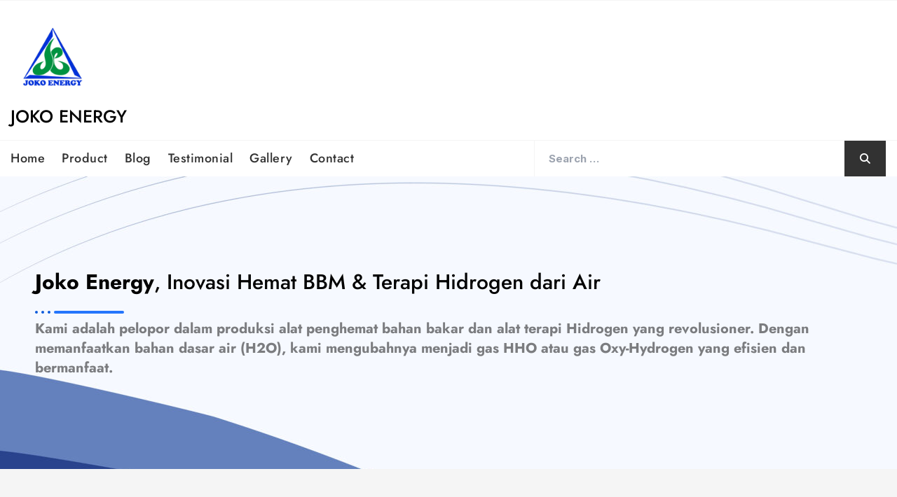

--- FILE ---
content_type: text/html; charset=utf-8
request_url: https://www.google.com/recaptcha/api2/aframe
body_size: 269
content:
<!DOCTYPE HTML><html><head><meta http-equiv="content-type" content="text/html; charset=UTF-8"></head><body><script nonce="0T0ABXMw5tURnzHPdHUA4g">/** Anti-fraud and anti-abuse applications only. See google.com/recaptcha */ try{var clients={'sodar':'https://pagead2.googlesyndication.com/pagead/sodar?'};window.addEventListener("message",function(a){try{if(a.source===window.parent){var b=JSON.parse(a.data);var c=clients[b['id']];if(c){var d=document.createElement('img');d.src=c+b['params']+'&rc='+(localStorage.getItem("rc::a")?sessionStorage.getItem("rc::b"):"");window.document.body.appendChild(d);sessionStorage.setItem("rc::e",parseInt(sessionStorage.getItem("rc::e")||0)+1);localStorage.setItem("rc::h",'1763843039170');}}}catch(b){}});window.parent.postMessage("_grecaptcha_ready", "*");}catch(b){}</script></body></html>

--- FILE ---
content_type: text/css
request_url: https://jokoenergy.com/wp-content/themes/bosa-storefront/style.css?ver=6.8.3
body_size: 19669
content:
/*!
Theme Name: Bosa Storefront
Theme URI: https://bosathemes.com/bosa-storefront
Author: Bosa Themes
Author URI: https://bosathemes.com
Description: Bosa Storefront is multipurpose eCommerce theme. Bosa Storefront is beautiful, fast, lightweight, responsive, extremely customizable theme that you can use as a foundation to build versatile sites such as e-commerce, beauty products, women's fashion, smart home products, sports, toy shops, gadgets stores, jewelry shops, men's clothing, electronics, furniture, retail, digital products and preferably ideal for any type of eCommerce sites. Bosa Storefront is a child theme of Bosa, a free multipurpose WordPress theme. Bosa Storefront works perfectly with Gutenberg and the most popular page builder Elementor that can easily drag-and-drop your ideas from the interface. Bosa Storefront is built with SEO, speed, and usability in mind with the multiple Header & Footer layouts, predesigned starter sites includes awesome Home & Inner Pages that is incredibly customizable and powerful enough to take a stand among the crowd. Bosa Storefront is compatible with all major plugins like WooCommerce, Yoast, Contact form 7, Mailchimp for WordPress, bbPress, etc. Looking for a Multipurpose eCommerce theme? Look no further! Browse the demo to see that it's the only theme you will ever need: https://demo.bosathemes.com/bosa/storefront
Version: 1.0.3
Requires PHP: 5.5
Tested up to: 6.0
License: GNU General Public License v3 or later
License URI: http://www.gnu.org/licenses/gpl-3.0.html
Template: bosa
Text Domain: bosa-storefront
Tags: blog, portfolio, news, grid-Layout, one-column, two-columns, three-columns, flexible-header, left-sidebar, right-sidebar, custom-background, custom-colors, custom-logo, custom-menu, featured-images, footer-widgets, full-width-template, post-formats, rtl-language-support, theme-options, sticky-post, threaded-comments, translation-ready, block-styles, wide-blocks

Bosa Storefront WordPress Theme, Copyright 2022 Bosa Themes
Bosa Storefront is distributed under the terms of the GNU General Public License v3

Bosa Storefront is based on Underscores https://underscores.me/, (C) 2012-2017 Automattic, Inc.
Underscores is distributed under the terms of the GNU GPL v2 or later.
*/

.screen-reader-text {
  border: 0;
  clip: rect(1px, 1px, 1px, 1px);
  clip-path: inset(50%);
  height: 1px;
  margin: -1px;
  overflow: hidden;
  padding: 0;
  position: absolute !important;
  width: 1px;
  word-wrap: normal !important;
}

body {
  color: #333333;
  font-family: 'Poppins', sans-serif;
}

h1, 
h2, 
h3, 
h4, 
h5, 
h6 {
  color: #111111;
  font-family: 'Jost', serif;
  font-weight: 500;
}

.wp-block-quote {
  padding: 30px 30px 30px 50px;
  margin: 30px 0 30px 30px;
}

.site-header .site-branding .site-title {
  font-family: 'Jost', serif;
  font-size: 25px;
  font-weight: 500;
  line-height: 1.2;
  text-transform: uppercase;
}

.site-header .site-branding .site-description {
  font-family: 'Poppins', sans-serif;
  font-size: 14px;
  font-weight: 400;
  text-transform: none;
}

.main-navigation ul.menu > li > a {
  font-family: 'Jost', serif;
  font-size: 18px;
  font-weight: 500;
  line-height: 1.5;
  text-transform: none;
}

.section-banner .banner-content .entry-title {
  font-family: 'Jost', serif;
  font-size: 52px;
  font-weight: 500;
  line-height: 1.2;
  text-transform: uppercase;
}

.section-banner .banner-content .entry-meta a {
  font-family: 'Poppins', sans-serif;
  font-size: 13px;
  font-weight: 400;
  line-height: 1.6;
  text-transform: capitalize;
}

.section-banner .banner-content .entry-text p {
  font-family: 'Poppins', sans-serif;
  font-size: 15px;
  font-weight: 400;
  line-height: 1.8;
  text-transform: initial;
}

.feature-posts-content-wrap .feature-posts-content .feature-posts-title {
  font-family: 'Jost', sans-serif;
  font-size: 18px;
  font-weight: 500;
  line-height: 1.4;
  text-transform: capitalize;
}

.post .feature-posts-content .cat-links a {
  font-family: 'Poppins', sans-serif;
  font-size: 13px;
  font-weight: 400;
  line-height: 1;
  text-transform: uppercase;
}

.post .feature-posts-content .entry-meta a,
#primary .entry-meta,
.highlight-post-slider .post .entry-meta a {
  font-family: 'Poppins', sans-serif;
  font-size: 13px;
  font-weight: 400;
  line-height: 1.6;
  text-transform: capitalize;
}

#primary article .entry-title {
  font-family: 'Jost', serif;
  font-size: 22px;
  font-weight: 500;
  line-height: 1.4;
  text-transform: capitalize;
}

.highlight-post-slider .post .entry-content .entry-title {
  font-family: 'Jost', serif;
  font-size: 20px;
  font-weight: 500;
  line-height: 1.4;
  text-transform: none;
}

.highlight-post-slider .post .cat-links a {
  font-family: 'Poppins', sans-serif;
  font-size: 13px;
  font-weight: 400;
  line-height: 1;
  text-transform: capitalize;
}

.sidebar .widget .widget-title {
  font-family: 'Jost', sans-serif;
  font-size: 18px;
  font-weight: 500;
  line-height: 1.4;
  text-transform: uppercase;
}

.page-title {
  font-family: 'Jost', serif;
  font-size: 42px;
  font-weight: 500;
  text-transform: none;
}

.site-footer .site-info,
.site-footer .footer-menu ul li a {
  font-family: 'Poppins', sans-serif;
  font-weight: 500;
  font-size: 15px,
  text-transform: none,
  line-height: 1.6,
}

.header-four .mid-header {
  z-index: 9;
}

.header-four .mid-header .overlay {
  z-index: -1;
}

.header-cart,
.header-my-account,
.header-wishlist,
.header-compare {
  display: inline-block;
  padding-right: 15px;
}

.header-cart a,
.header-my-account a,
.header-wishlist a,
.header-compare a {
  color: #484848;
  font-size: 20px;
  line-height: 26px;
  position: relative;
}

@media screen and (max-width: 991px) {
  .header-cart,
.header-my-account,
.header-wishlist,
.header-compare {
    padding-right: 5px;
  }
  .header-cart a,
.header-my-account a,
.header-wishlist a,
.header-compare a {
    font-size: 15px;
  }
}

.header-right > div:last-child {
  padding-right: 0;
}

.header-right .header-svg-icon {
  height: 20px;
  width: 20px;
}

.header-right .header-svg-icon svg path {
  fill: #383838;
}

.header-cart a.cart-icon {
  position: relative;
  text-align: center;
  color: #252424;
  border-radius: 5px;
  display: block;
}

.header-cart a.cart-icon span.count {
  font-size: 10px;
  padding: 0px;
  color: #ffffff;
  background-color: #EB5A3E;
  border-radius: 15px;
  line-height: 18px;
  margin: 0;
  position: absolute;
  top: -5px;
  left: 13px;
  height: 17px;
  min-width: 17px;
  text-align: center;
}

.header-cart a.cart-icon i {
  position: relative;
}

.header-cart .widget_shopping_cart .buttons a {
  background-color: #333333;
  color: #ffffff;
  border-radius: 0;
  font-size: 13px;
  padding: 8px 15px;
  -webkit-transition: background-color 0.4s, color 0.4s;
  -moz-transition: background-color 0.4s, color 0.4s;
  -ms-transition: background-color 0.4s, color 0.4s;
  -o-transition: background-color 0.4s, color 0.4s;
  transition: background-color 0.4s, color 0.4s;
}

.header-cart .widget_shopping_cart .buttons a:hover, .header-cart .widget_shopping_cart .buttons a:focus, .header-cart .widget_shopping_cart .buttons a:active {
  color: #ffffff;
}

.header-cart .woocommerce .widget_shopping_cart .cart_list li,
.header-cart .woocommerce.widget_shopping_cart .cart_list li {
  padding-top: 10px;
  padding-bottom: 10px;
}

.header-cart .woocommerce .widget_shopping_cart .cart_list li:first-child,
.header-cart .woocommerce.widget_shopping_cart .cart_list li:first-child {
  padding-top: 0;
}

.header-cart .woocommerce .widget_shopping_cart .cart_list li a,
.header-cart .woocommerce.widget_shopping_cart .cart_list li a {
  font-size: 14px;
  font-weight: 600;
}

.header-cart .woocommerce .widget_shopping_cart .cart_list li .remove_from_cart_button,
.header-cart .woocommerce.widget_shopping_cart .cart_list li .remove_from_cart_button {
  font-size: 18px;
}

.header-cart .woocommerce .widget_shopping_cart .cart_list li .quantity, .header-cart .woocommerce .widget_shopping_cart .cart_list li .amount,
.header-cart .woocommerce.widget_shopping_cart .cart_list li .quantity,
.header-cart .woocommerce.widget_shopping_cart .cart_list li .amount {
  font-size: 12px;
}

.header-cart-block ul.site-header-cart {
  opacity: 0;
  display: none;
  position: relative;
  position: absolute;
  z-index: 99999;
}

.header-cart-block ul.site-header-cart .widget {
  margin-bottom: 0;
}

.header-cart-block ul.site-header-cart .woocommerce-mini-cart__empty-message {
  margin-bottom: 0;
}

.header-cart-block .woocommerce-mini-cart__buttons.buttons {
  margin-bottom: 0;
}

.header-cart-block:hover ul.site-header-cart, .header-cart-block:focus ul.site-header-cart, .header-cart-block:active ul.site-header-cart {
  right: 0px;
  top: 100%;
  display: block !important;
  opacity: 1;
  right: 0;
  min-width: 320px;
  background-color: #fff;
  border: 1px solid #e2e2e2;
  padding: 20px;
  z-index: 999999;
  animation: showup 0.5s;
  -webkit-box-shadow: 3px 3px 10px 0px rgba(0, 0, 0, 0.1);
  -moz-box-shadow: 3px 3px 10px 0px rgba(0, 0, 0, 0.1);
  box-shadow: 3px 3px 10px 0px rgba(0, 0, 0, 0.1);
}

.amount-cart {
  color: #383838;
  font-weight: 600;
  position: relative;
  font-size: 13px;
  margin-left: 6px;
  bottom: 1px;
  display: inline-block;
  line-height: 1.5;
}

.site-header .woocommerce ul.cart_list li img,
.site-header .woocommerce ul.product_list_widget li img {
  width: 40px;
  float: left;
  margin-right: 10px;
}

.header-right a {
  display: block;
}

.header-right .header-compare a:hover .info-tooltip,
.header-right .header-compare a:focus .info-tooltip,
.header-right .header-wishlist a:hover .info-tooltip,
.header-right .header-wishlist a:focus .info-tooltip,
.header-right .header-my-account a:hover .info-tooltip,
.header-right .header-my-account a:focus .info-tooltip,
.header-right .header-cart a:hover .info-tooltip,
.header-right .header-cart a:focus .info-tooltip {
  top: -28px;
  visibility: visible;
}

.info-tooltip {
  line-height: 1.4;
}

#offcanvas-menu .header-advertisement-banner {
  background-color: #ffffff;
  margin-bottom: 30px;
  padding: 15px;
}

.header-four .mid-header {
  z-index: 9;
}
.header-four .mid-header .overlay {
  z-index: -1;
}
.header-four .header-icons {
  display: inherit;
}
.header-four .header-icons .header-contact {
  background-color: #FAFAFA;
  margin-left: 15px;
  padding: 7px 15px;
}
.header-four .header-icons > div {
  display: -webkit-inline-box;
  display: -moz-inline-box;
  display: -webkit-inline-flex;
  display: -ms-inline-flexbox;
  display: inline-flex;
}
.header-four .header-navigation > div {
  display: block;
}
.header-four .header-advertisement-banner {
  position: relative;
  z-index: 1;
}
@media screen and (min-width: 768px) {
  .header-four .header-advertisement-banner {
    text-align: right;
  }
}
.header-four .header-search-form {
  display: -webkit-box;
  display: -moz-box;
  display: -ms-flexbox;
  display: -webkit-flex;
  display: flex;
  -webkit-flex-wrap: wrap;
  -moz-flex-wrap: wrap;
  -ms-flex-wrap: wrap;
  flex-wrap: wrap;
  -webkit-align-items: center;
  -moz-align-items: center;
  -ms-align-items: center;
  -ms-flex-align: center;
  align-items: center;
  border-left: 1px solid rgba(243, 243, 243, 0.8);
  border-right: 1px solid rgba(243, 243, 243, 0.8);
  position: relative;
  display: inline-block;
  width: 100%;
  height: 100%;
  padding-right: 55px;
}
.header-four .header-search-form input.header-search-input,
.header-four .header-search-form select.header-search-select,
.header-four .header-search-form button.header-search-button {
  height: 100%;
}
.header-four .header-search-form div {
  width: 40%;
  position: relative;
}
.header-four .header-search-form div select.header-search-select {
  border: none;
  background-color: #FAFAFA;
  padding: 10px 15px;
  width: 100%;
  -webkit-appearance: none;
  -moz-appearance: none;
  appearance: none;
}
.header-four .header-search-form div:after {
  content: ">";
  font: 17px "Consolas", monospace;
  color: #333;
  -webkit-transform: rotate(90deg);
  -moz-transform: rotate(90deg);
  -ms-transform: rotate(90deg);
  transform: rotate(90deg);
  right: 10px;
  top: 10px;
  position: absolute;
  pointer-events: none;
}
.header-four .header-search-form input.header-search-input {
  background-color: transparent;
  border-radius: 0;
  display: inline-block;
  border: none;
  height: 100%;
  padding: 0 20px;
  position: relative;
  width: 58%;
}
.header-four .header-search-form button.header-search-button {
  background-color: transparent;
  border: none;
  color: #333333;
  cursor: pointer;
  position: absolute;
  right: 0;
  padding: 0 12px;
  font-size: 16px;
  top: 0;
  border-radius: 0;
  width: 55px;
}
.site-footer-four .social-profile {
  border-bottom: 1px solid rgba(0, 0, 0, 0.1);
  padding-bottom: 20px;
}
.site-footer-four .footer-menu {
  margin-bottom: 20px;
}
.section-feature-pages-area,
.section-services-area,
.section-teams-area {
  padding-bottom: 70px;
}
.section-feature-pages-area ~ .section-banner,
.section-services-area ~ .section-banner,
.section-teams-area ~ .section-banner {
  padding-bottom: 70px;
}
.section-feature-pages-area .content-wrap,
.section-services-area .content-wrap
.section-teams-area .content-wrap {
  margin-bottom: -30px;
}
.post .feature-pages-content .feature-pages-title {
  background-color: #FFFFFF;
  display: inline-block;
  margin-bottom: 0;
  font-size: 18px;
  font-weight: 500;
  line-height: 1.4;
  text-transform: uppercase;
  padding: 10px 20px;
}

.feature-pages-content-wrap,
.services-content-wrap,
.teams-content-wrap {
  margin-bottom: 30px;
}

.feature-pages-layout-one .feature-pages-image,
.section-feature-posts-two-area .feature-posts-image {
  background-color: #cccccc;
  position: relative;
  display: -webkit-box;
  display: -moz-box;
  display: -ms-flexbox;
  display: -webkit-flex;
  display: flex;
  -webkit-justify-content: center;
  -moz-justify-content: center;
  -ms-justify-content: center;
  justify-content: center;
  -ms-flex-pack: center;
  z-index: 1;
}
.feature-pages-layout-one .feature-pages-image:before,
.section-feature-posts-two-area .feature-posts-image:before {
  background-color: rgba(0, 0, 0, 0.2);
  content: "";
  width: 100%;
  height: 100%;
  top: 0;
  left: 0;
  right: 0;
  bottom: 0;
  opacity: 1;
  position: absolute;
  -webkit-transition: all 0.4s;
  -moz-transition: all 0.4s;
  -ms-transition: all 0.4s;
  -o-transition: all 0.4s;
  transition: all 0.4s;
  z-index: 1;
}
.feature-pages-layout-one .feature-pages-content,
.section-feature-posts-two-area .feature-posts-content {
  padding: 0 20px;
  position: relative;
  z-index: 2;
  width: 100%;
}
.section-feature-posts-two-area {
  padding-bottom: 50px;
}
.section-feature-posts-two-area .feature-posts-image {
  height: 260px;
}
.section-feature-posts-two-area .feature-big-posts .feature-posts-image {
  height: 550px;
}
.section-feature-posts-two-area .feature-posts-content .feature-posts-title {
  margin-bottom: 15px;
}
.section-feature-posts-two-area .feature-posts-content  .cat-links {
  display: block;
  margin-bottom: 10px;
}
.section-feature-posts-two-area .feature-posts-content  .cat-links a {
  background-color: #EB5A3E;
  margin: 2px;
  padding: 5px;
  letter-spacing: 0.8px;
  -webkit-transition: all 0.4s;
  -moz-transition: all 0.4s;
  -ms-transition: all 0.4s;
  -o-transition: all 0.4s;
  transition: all 0.4s;
}
.section-advert {
  padding-bottom: 70px;
}
.section-advert a {
  display: inline-block;
}
.site-content .grid-thumbnail .hentry  {
  border-bottom: none;
  margin-bottom: 40px;
  padding-bottom: 0;
}
.site-content .grid-thumbnail .list-post .featured-image a {
  display: block;
}
.site-content .grid-thumbnail .list-post .featured-image img {
  width: 100%;
}
.site-content .grid-thumbnail .list-post {
  display: -webkit-box;
  display: -moz-box;
  display: -ms-flexbox;
  display: -webkit-flex;
  display: flex;
  -webkit-flex-wrap: wrap;
  -moz-flex-wrap: wrap;
  -ms-flex-wrap: wrap;
  flex-wrap: wrap;
}
.site-content .grid-thumbnail .list-post .featured-image {
  width: 100px;
}
.site-content .grid-thumbnail .list-post .entry-content {
  width: -moz-calc(100% - 100px);
  width: -webkit-calc(100% - 100px);
  width: calc(100% - 100px);
  padding-left: 20px;
}
.site-content .grid-thumbnail .list-post .entry-content h3{
  margin-bottom: 8px;
}
@media screen and (min-width: 576px) {
  .site-content .grid-thumbnail:nth-last-of-type(2) .hentry {
    margin-bottom: 0;
    padding-bottom: 0;
  }
}
@media screen and (min-width: 992px) {
  .site-footer-four .footer-menu {
    text-align: left;
    display: block;
  }
  .site-footer-four .footer-menu ul li:first-child {
    border-left: none;
  }
}
@media screen and (max-width: 991px) {
  .header-four .header-search-form {
    background-color: #FFFFFF;
    margin-bottom: 20px;
    padding-right: 30px;
  }
  .header-four .header-search-form div {
    height: 48px;
  }
  .header-four .header-search-form div select.header-search-select {
    background-color: transparent;
    font-size: 13px;
    padding: 0;
  }
  .header-four .header-search-form div:after {
    right: -4px;
    top: 15px;
  }
  .header-four .header-search-form input.header-search-input {
    font-size: 13px;
  }
  .header-four .header-search-form input.header-search-input {
    padding: 0 8px;
  }
  .header-four .header-search-form button.header-search-button {
    font-size: 13px;
    width: 25px;
    padding: 0;
  }
  .site-footer-four .bottom-footer-image-wrap {
    margin-bottom: 20px;
  }
}
@media screen and (max-width: 767px) {
  .header-four.site-header .site-branding {
    text-align: center;
    padding-top: 15px;
    padding-bottom: 15px;
  }
  .header-four.site-header .site-branding > a {
    margin-left: auto;
    margin-right: auto;
  }
  .section-feature-pages-area,
  .section-services-area,
  .section-teams-area {
    padding-bottom: 50px;
  }
  .section-feature-pages-area ~ .section-banner,
  .section-services-area ~ .section-banner,
  .section-teams-area ~ .section-banner {
    padding-bottom: 50px;
  }
  .section-advert {
    padding-bottom: 50px;
  }
}

.header-four .search-form {
    display: -webkit-box;
    display: -moz-box;
    display: -ms-flexbox;
    display: -webkit-flex;
    display: flex;
    -webkit-flex-wrap: wrap;
    -moz-flex-wrap: wrap;
    -ms-flex-wrap: wrap;
    flex-wrap: wrap;
    -webkit-align-items: center;
    -moz-align-items: center;
    -ms-align-items: center;
    -ms-flex-align: center;
    align-items: center;
    border-left: 1px solid rgba(243, 243, 243, 0.8);
    border-right: 1px solid rgba(243, 243, 243, 0.8);
    position: relative;
    width: 100%;
    height: 100%;
    padding-right: 55px;
}

.header-four .search-form input.search-field {
    background-color: transparent;
    border-radius: 0;
    display: inline-block;
    border: none;
    padding: 0 20px;
    position: relative;
}

.header-four .search-form .search-button {
    padding: 0 22px;
}

--- FILE ---
content_type: text/css
request_url: https://jokoenergy.com/wp-content/uploads/elementor/css/post-33.css?ver=1763536551
body_size: 38766
content:
.elementor-33 .elementor-element.elementor-element-a5e4b9e:not(.elementor-motion-effects-element-type-background), .elementor-33 .elementor-element.elementor-element-a5e4b9e > .elementor-motion-effects-container > .elementor-motion-effects-layer{background-color:#F8F7F3;background-image:url("https://jokoenergy.com/wp-content/uploads/2025/07/v915-techi-007-l.jpg");}.elementor-33 .elementor-element.elementor-element-a5e4b9e > .elementor-container{max-width:1400px;}.elementor-33 .elementor-element.elementor-element-a5e4b9e{transition:background 0.3s, border 0.3s, border-radius 0.3s, box-shadow 0.3s;padding:80px 0px 80px 0px;}.elementor-33 .elementor-element.elementor-element-a5e4b9e > .elementor-background-overlay{transition:background 0.3s, border-radius 0.3s, opacity 0.3s;}.elementor-33 .elementor-element.elementor-element-a75d67b > .elementor-element-populated >  .elementor-background-overlay{opacity:0.5;}.elementor-33 .elementor-element.elementor-element-a75d67b > .elementor-element-populated{transition:background 0.3s, border 0.3s, border-radius 0.3s, box-shadow 0.3s;}.elementor-33 .elementor-element.elementor-element-a75d67b > .elementor-element-populated > .elementor-background-overlay{transition:background 0.3s, border-radius 0.3s, opacity 0.3s;}.elementor-33 .elementor-element.elementor-element-3365ae2 > .elementor-widget-container{margin:50px 50px 50px 50px;}.elementor-33 .elementor-element.elementor-element-3365ae2 .elementskit-section-title-wraper .elementskit-section-title{font-size:30px;}.elementor-33 .elementor-element.elementor-element-3365ae2 .elementskit-section-title-wraper .elementskit-section-title > span{color:#000000;}.elementor-33 .elementor-element.elementor-element-3365ae2 .elementskit-section-title-wraper .elementskit-section-title:hover > span{color:#000000;}.elementor-33 .elementor-element.elementor-element-3365ae2 .elementskit-section-title-wraper .elementskit-section-subtitle{font-size:20px;}.elementor-33 .elementor-element.elementor-element-3365ae2 .elementskit-section-title-wraper .elementskit-border-divider{width:100px;}.elementor-33 .elementor-element.elementor-element-3365ae2 .elementskit-section-title-wraper .elementskit-border-divider.elementskit-style-long{width:100px;height:4px;}.elementor-33 .elementor-element.elementor-element-3365ae2 .elementskit-section-title-wraper .elementskit-border-star{width:100px;height:4px;}.elementor-33 .elementor-element.elementor-element-3365ae2 .elementskit-section-title-wraper .elementskit-border-divider, .elementor-33 .elementor-element.elementor-element-3365ae2 .elementskit-border-divider::before{height:4px;}.elementor-33 .elementor-element.elementor-element-a6d03ef{--display:flex;--gap:25px 25px;--row-gap:25px;--column-gap:25px;}.elementor-33 .elementor-element.elementor-element-a6d03ef:not(.elementor-motion-effects-element-type-background), .elementor-33 .elementor-element.elementor-element-a6d03ef > .elementor-motion-effects-container > .elementor-motion-effects-layer{background-color:#F5F5F5;}.elementor-33 .elementor-element.elementor-element-cb2fb60{--spacer-size:50px;}.elementor-widget-heading .elementor-heading-title{font-family:var( --e-global-typography-primary-font-family ), Sans-serif;font-weight:var( --e-global-typography-primary-font-weight );color:var( --e-global-color-primary );}.elementor-33 .elementor-element.elementor-element-1782334{text-align:center;}.elementor-33 .elementor-element.elementor-element-1782334 .elementor-heading-title{font-family:"Jost", Sans-serif;font-size:35px;font-weight:600;text-transform:uppercase;line-height:1.3em;color:#212121;}.elementor-widget-text-editor{font-family:var( --e-global-typography-text-font-family ), Sans-serif;font-weight:var( --e-global-typography-text-font-weight );color:var( --e-global-color-text );}.elementor-widget-text-editor.elementor-drop-cap-view-stacked .elementor-drop-cap{background-color:var( --e-global-color-primary );}.elementor-widget-text-editor.elementor-drop-cap-view-framed .elementor-drop-cap, .elementor-widget-text-editor.elementor-drop-cap-view-default .elementor-drop-cap{color:var( --e-global-color-primary );border-color:var( --e-global-color-primary );}.elementor-33 .elementor-element.elementor-element-a81b6ab > .elementor-widget-container{margin:-5px 0px -15px 0px;}.elementor-33 .elementor-element.elementor-element-a81b6ab{column-gap:10px;text-align:center;font-family:"Poppins", Sans-serif;font-size:15px;line-height:1.5em;color:#414141;}.elementor-33 .elementor-element.elementor-element-4d99f20{--display:grid;--e-con-grid-template-columns:repeat(3, 1fr);--e-con-grid-template-rows:repeat(1, 1fr);--grid-auto-flow:row;}.elementor-33 .elementor-element.elementor-element-98fa78c{--display:flex;--border-radius:15px 15px 15px 15px;box-shadow:0px 0px 49px 0px rgba(0, 0, 0, 0.15);}.elementor-33 .elementor-element.elementor-element-98fa78c:not(.elementor-motion-effects-element-type-background), .elementor-33 .elementor-element.elementor-element-98fa78c > .elementor-motion-effects-container > .elementor-motion-effects-layer{background-color:#FFFFFF;}.elementor-widget-icon.elementor-view-stacked .elementor-icon{background-color:var( --e-global-color-primary );}.elementor-widget-icon.elementor-view-framed .elementor-icon, .elementor-widget-icon.elementor-view-default .elementor-icon{color:var( --e-global-color-primary );border-color:var( --e-global-color-primary );}.elementor-widget-icon.elementor-view-framed .elementor-icon, .elementor-widget-icon.elementor-view-default .elementor-icon svg{fill:var( --e-global-color-primary );}.elementor-33 .elementor-element.elementor-element-9f04093 .elementor-icon-wrapper{text-align:center;}.elementor-33 .elementor-element.elementor-element-909d92f{text-align:center;}.elementor-33 .elementor-element.elementor-element-909d92f .elementor-heading-title{font-family:"Jost", Sans-serif;font-size:25px;font-weight:600;text-transform:uppercase;line-height:1.3em;color:#212121;}.elementor-33 .elementor-element.elementor-element-3883233 > .elementor-widget-container{margin:-5px 0px -15px 0px;}.elementor-33 .elementor-element.elementor-element-3883233{column-gap:10px;text-align:center;font-family:"Poppins", Sans-serif;font-size:15px;line-height:1.5em;color:#414141;}.elementor-33 .elementor-element.elementor-element-d217e33{--display:flex;--min-height:350px;--border-radius:15px 15px 15px 15px;box-shadow:0px 0px 46px 0px rgba(0, 0, 0, 0.15);}.elementor-33 .elementor-element.elementor-element-d217e33:not(.elementor-motion-effects-element-type-background), .elementor-33 .elementor-element.elementor-element-d217e33 > .elementor-motion-effects-container > .elementor-motion-effects-layer{background-color:#FFFFFF;}.elementor-33 .elementor-element.elementor-element-4c0d98b .elementor-icon-wrapper{text-align:center;}.elementor-33 .elementor-element.elementor-element-6473a40{text-align:center;}.elementor-33 .elementor-element.elementor-element-6473a40 .elementor-heading-title{font-family:"Jost", Sans-serif;font-size:25px;font-weight:600;text-transform:uppercase;line-height:1.3em;color:#212121;}.elementor-33 .elementor-element.elementor-element-4a9d56d > .elementor-widget-container{margin:-5px 0px -15px 0px;}.elementor-33 .elementor-element.elementor-element-4a9d56d{column-gap:10px;text-align:center;font-family:"Poppins", Sans-serif;font-size:15px;line-height:1.5em;color:#414141;}.elementor-33 .elementor-element.elementor-element-2d0df92{--display:flex;--border-radius:15px 15px 15px 15px;box-shadow:0px 0px 49px 0px rgba(0, 0, 0, 0.15);}.elementor-33 .elementor-element.elementor-element-2d0df92:not(.elementor-motion-effects-element-type-background), .elementor-33 .elementor-element.elementor-element-2d0df92 > .elementor-motion-effects-container > .elementor-motion-effects-layer{background-color:#FFFFFF;}.elementor-33 .elementor-element.elementor-element-04060fe .elementor-icon-wrapper{text-align:center;}.elementor-33 .elementor-element.elementor-element-3433683{text-align:center;}.elementor-33 .elementor-element.elementor-element-3433683 .elementor-heading-title{font-family:"Jost", Sans-serif;font-size:25px;font-weight:600;text-transform:uppercase;line-height:1.3em;color:#212121;}.elementor-33 .elementor-element.elementor-element-3bd69a1 > .elementor-widget-container{margin:-5px 0px -15px 0px;}.elementor-33 .elementor-element.elementor-element-3bd69a1{column-gap:10px;text-align:center;font-family:"Poppins", Sans-serif;font-size:15px;line-height:1.5em;color:#414141;}.elementor-33 .elementor-element.elementor-element-9db8e83{--spacer-size:25px;}.elementor-33 .elementor-element.elementor-element-c6f432a{--display:flex;}.elementor-33 .elementor-element.elementor-element-efc8662{--spacer-size:50px;}.elementor-33 .elementor-element.elementor-element-a2df14a{text-align:center;}.elementor-33 .elementor-element.elementor-element-a2df14a .elementor-heading-title{font-family:"Jost", Sans-serif;font-size:35px;font-weight:600;text-transform:uppercase;line-height:1.3em;color:#212121;}.elementor-33 .elementor-element.elementor-element-fde088c{--display:grid;--e-con-grid-template-columns:repeat(2, 1fr);--e-con-grid-template-rows:repeat(1, 1fr);--grid-auto-flow:row;}.elementor-33 .elementor-element.elementor-element-5ded98b{--display:flex;}.elementor-33 .elementor-element.elementor-element-03b47b6{text-align:left;}.elementor-33 .elementor-element.elementor-element-03b47b6 .elementor-heading-title{font-family:"Jost", Sans-serif;font-size:25px;font-weight:600;text-transform:uppercase;line-height:1.3em;color:#212121;}.elementor-33 .elementor-element.elementor-element-335a33c > .elementor-widget-container{margin:-5px 0px -15px 0px;}.elementor-33 .elementor-element.elementor-element-335a33c{column-gap:10px;text-align:left;font-family:"Poppins", Sans-serif;font-size:15px;line-height:1.5em;color:#414141;}.elementor-33 .elementor-element.elementor-element-72c1431{--display:flex;}.elementor-33 .elementor-element.elementor-element-eccf0e8{--e-image-carousel-slides-to-show:1;}.elementor-33 .elementor-element.elementor-element-eccf0e8.elementor-element{--align-self:center;--flex-grow:1;--flex-shrink:0;}.elementor-33 .elementor-element.elementor-element-765f07f{--display:grid;--e-con-grid-template-columns:repeat(2, 1fr);--e-con-grid-template-rows:repeat(1, 1fr);--grid-auto-flow:row;}.elementor-33 .elementor-element.elementor-element-173d285{--display:flex;}.elementor-33 .elementor-element.elementor-element-70633b6{--e-image-carousel-slides-to-show:1;}.elementor-33 .elementor-element.elementor-element-70633b6.elementor-element{--align-self:center;--order:-99999 /* order start hack */;--flex-grow:1;--flex-shrink:0;}.elementor-33 .elementor-element.elementor-element-69823ca{--display:flex;}.elementor-33 .elementor-element.elementor-element-9957abe{--display:flex;}.elementor-33 .elementor-element.elementor-element-90b9fa3{text-align:left;}.elementor-33 .elementor-element.elementor-element-90b9fa3 .elementor-heading-title{font-family:"Jost", Sans-serif;font-size:25px;font-weight:600;text-transform:uppercase;line-height:1.3em;color:#212121;}.elementor-33 .elementor-element.elementor-element-02852a1 > .elementor-widget-container{margin:-5px 0px -15px 0px;}.elementor-33 .elementor-element.elementor-element-02852a1{column-gap:10px;text-align:left;font-family:"Poppins", Sans-serif;font-size:15px;line-height:1.5em;color:#414141;}.elementor-33 .elementor-element.elementor-element-0bf755c{--spacer-size:25px;}.elementor-33 .elementor-element.elementor-element-574beee{--display:flex;--gap:25px 25px;--row-gap:25px;--column-gap:25px;}.elementor-33 .elementor-element.elementor-element-574beee:not(.elementor-motion-effects-element-type-background), .elementor-33 .elementor-element.elementor-element-574beee > .elementor-motion-effects-container > .elementor-motion-effects-layer{background-color:#EBF9FC;}.elementor-33 .elementor-element.elementor-element-f857fa8{--spacer-size:50px;}.elementor-33 .elementor-element.elementor-element-bd73a22{text-align:center;}.elementor-33 .elementor-element.elementor-element-bd73a22 .elementor-heading-title{font-family:"Jost", Sans-serif;font-size:35px;font-weight:600;text-transform:uppercase;line-height:1.3em;color:#212121;}.elementor-33 .elementor-element.elementor-element-c4ca500{--display:grid;--e-con-grid-template-columns:repeat(4, 1fr);--e-con-grid-template-rows:repeat(1, 1fr);--grid-auto-flow:row;}.elementor-33 .elementor-element.elementor-element-a195d43{--display:flex;--min-height:300px;--border-radius:15px 15px 15px 15px;box-shadow:0px 0px 49px 0px rgba(0, 0, 0, 0.15);}.elementor-33 .elementor-element.elementor-element-a195d43:not(.elementor-motion-effects-element-type-background), .elementor-33 .elementor-element.elementor-element-a195d43 > .elementor-motion-effects-container > .elementor-motion-effects-layer{background-color:#FFFFFF;}.elementor-33 .elementor-element.elementor-element-c6ee294 .elementor-icon-wrapper{text-align:center;}.elementor-33 .elementor-element.elementor-element-4c92365{text-align:center;}.elementor-33 .elementor-element.elementor-element-4c92365 .elementor-heading-title{font-family:"Jost", Sans-serif;font-size:25px;font-weight:600;text-transform:uppercase;line-height:1.3em;color:#212121;}.elementor-33 .elementor-element.elementor-element-eef974c > .elementor-widget-container{margin:-5px 0px -15px 0px;}.elementor-33 .elementor-element.elementor-element-eef974c{column-gap:10px;text-align:center;font-family:"Poppins", Sans-serif;font-size:15px;line-height:1.5em;color:#414141;}.elementor-33 .elementor-element.elementor-element-1595cf6{--display:flex;--border-radius:15px 15px 15px 15px;box-shadow:0px 0px 46px 0px rgba(0, 0, 0, 0.15);}.elementor-33 .elementor-element.elementor-element-1595cf6:not(.elementor-motion-effects-element-type-background), .elementor-33 .elementor-element.elementor-element-1595cf6 > .elementor-motion-effects-container > .elementor-motion-effects-layer{background-color:#FFFFFF;}.elementor-33 .elementor-element.elementor-element-bc88088 .elementor-icon-wrapper{text-align:center;}.elementor-33 .elementor-element.elementor-element-886bd04{text-align:center;}.elementor-33 .elementor-element.elementor-element-886bd04 .elementor-heading-title{font-family:"Jost", Sans-serif;font-size:25px;font-weight:600;text-transform:uppercase;line-height:1.3em;color:#212121;}.elementor-33 .elementor-element.elementor-element-68f3d2b > .elementor-widget-container{margin:-5px 0px -15px 0px;}.elementor-33 .elementor-element.elementor-element-68f3d2b{column-gap:10px;text-align:center;font-family:"Poppins", Sans-serif;font-size:15px;line-height:1.5em;color:#414141;}.elementor-33 .elementor-element.elementor-element-a7d4d45{--display:flex;--border-radius:15px 15px 15px 15px;box-shadow:0px 0px 49px 0px rgba(0, 0, 0, 0.15);}.elementor-33 .elementor-element.elementor-element-a7d4d45:not(.elementor-motion-effects-element-type-background), .elementor-33 .elementor-element.elementor-element-a7d4d45 > .elementor-motion-effects-container > .elementor-motion-effects-layer{background-color:#FFFFFF;}.elementor-33 .elementor-element.elementor-element-f55d0f6 .elementor-icon-wrapper{text-align:center;}.elementor-33 .elementor-element.elementor-element-b09c7dc{text-align:center;}.elementor-33 .elementor-element.elementor-element-b09c7dc .elementor-heading-title{font-family:"Jost", Sans-serif;font-size:25px;font-weight:600;text-transform:uppercase;line-height:1.3em;color:#212121;}.elementor-33 .elementor-element.elementor-element-ceb5fb1 > .elementor-widget-container{margin:-5px 0px -15px 0px;}.elementor-33 .elementor-element.elementor-element-ceb5fb1{column-gap:10px;text-align:center;font-family:"Poppins", Sans-serif;font-size:15px;line-height:1.5em;color:#414141;}.elementor-33 .elementor-element.elementor-element-d6ce598{--display:flex;--border-radius:15px 15px 15px 15px;box-shadow:0px 0px 49px 0px rgba(0, 0, 0, 0.15);}.elementor-33 .elementor-element.elementor-element-d6ce598:not(.elementor-motion-effects-element-type-background), .elementor-33 .elementor-element.elementor-element-d6ce598 > .elementor-motion-effects-container > .elementor-motion-effects-layer{background-color:#FFFFFF;}.elementor-33 .elementor-element.elementor-element-e64c47b .elementor-icon-wrapper{text-align:center;}.elementor-33 .elementor-element.elementor-element-0570106{text-align:center;}.elementor-33 .elementor-element.elementor-element-0570106 .elementor-heading-title{font-family:"Jost", Sans-serif;font-size:25px;font-weight:600;text-transform:uppercase;line-height:1.3em;color:#212121;}.elementor-33 .elementor-element.elementor-element-0f8ba3d > .elementor-widget-container{margin:-5px 0px -15px 0px;}.elementor-33 .elementor-element.elementor-element-0f8ba3d{column-gap:10px;text-align:center;font-family:"Poppins", Sans-serif;font-size:15px;line-height:1.5em;color:#414141;}.elementor-33 .elementor-element.elementor-element-800c614{--spacer-size:50px;}.elementor-33 .elementor-element.elementor-element-96b8b0e{--spacer-size:25px;}.elementor-33 .elementor-element.elementor-element-6de0cc6{--display:flex;}.elementor-33 .elementor-element.elementor-element-6de0cc6:not(.elementor-motion-effects-element-type-background), .elementor-33 .elementor-element.elementor-element-6de0cc6 > .elementor-motion-effects-container > .elementor-motion-effects-layer{background-color:#F9FAFB;}.elementor-33 .elementor-element.elementor-element-1bab273{--spacer-size:50px;}.elementor-33 .elementor-element.elementor-element-d8a7d7a{--display:flex;}.elementor-33 .elementor-element.elementor-element-8f9e1cb{--display:flex;}.elementor-widget-divider{--divider-color:var( --e-global-color-secondary );}.elementor-widget-divider .elementor-divider__text{color:var( --e-global-color-secondary );font-family:var( --e-global-typography-secondary-font-family ), Sans-serif;font-weight:var( --e-global-typography-secondary-font-weight );}.elementor-widget-divider.elementor-view-stacked .elementor-icon{background-color:var( --e-global-color-secondary );}.elementor-widget-divider.elementor-view-framed .elementor-icon, .elementor-widget-divider.elementor-view-default .elementor-icon{color:var( --e-global-color-secondary );border-color:var( --e-global-color-secondary );}.elementor-widget-divider.elementor-view-framed .elementor-icon, .elementor-widget-divider.elementor-view-default .elementor-icon svg{fill:var( --e-global-color-secondary );}.elementor-33 .elementor-element.elementor-element-5d1802e{--divider-border-style:solid;--divider-color:#000;--divider-border-width:1px;}.elementor-33 .elementor-element.elementor-element-5d1802e .elementor-divider-separator{width:100%;}.elementor-33 .elementor-element.elementor-element-5d1802e .elementor-divider{padding-block-start:15px;padding-block-end:15px;}.elementor-33 .elementor-element.elementor-element-8b1a2c2{text-align:center;}.elementor-33 .elementor-element.elementor-element-8b1a2c2 .elementor-heading-title{font-family:"Jost", Sans-serif;font-size:35px;font-weight:600;text-transform:uppercase;line-height:1.3em;color:#212121;}.elementor-33 .elementor-element.elementor-element-002e41c > .elementor-widget-container{margin:-5px 0px -15px 0px;}.elementor-33 .elementor-element.elementor-element-002e41c{column-gap:10px;text-align:center;font-family:"Poppins", Sans-serif;font-size:20px;line-height:1.5em;color:#414141;}.elementor-33 .elementor-element.elementor-element-f418115:not(.elementor-motion-effects-element-type-background) > .elementor-widget-wrap, .elementor-33 .elementor-element.elementor-element-f418115 > .elementor-widget-wrap > .elementor-motion-effects-container > .elementor-motion-effects-layer{background-color:#F5F5F5;}.elementor-33 .elementor-element.elementor-element-f418115 > .elementor-element-populated{transition:background 0.3s, border 0.3s, border-radius 0.3s, box-shadow 0.3s;margin:0px 30px 0px 0px;--e-column-margin-right:30px;--e-column-margin-left:0px;padding:25px 25px 25px 25px;}.elementor-33 .elementor-element.elementor-element-f418115 > .elementor-element-populated > .elementor-background-overlay{transition:background 0.3s, border-radius 0.3s, opacity 0.3s;}.elementor-33 .elementor-element.elementor-element-63740ae{--display:flex;--flex-direction:column;--container-widget-width:calc( ( 1 - var( --container-widget-flex-grow ) ) * 100% );--container-widget-height:initial;--container-widget-flex-grow:0;--container-widget-align-self:initial;--flex-wrap-mobile:wrap;--justify-content:flex-start;--align-items:center;--gap:0px 0px;--row-gap:0px;--column-gap:0px;}.elementor-33 .elementor-element.elementor-element-087cd53{--display:flex;--justify-content:center;}.elementor-33 .elementor-element.elementor-element-9ea65fe > .elementor-widget-container{margin:15px 0px 0px 0px;}.elementor-33 .elementor-element.elementor-element-9ea65fe .elementor-icon-wrapper{text-align:left;}.elementor-33 .elementor-element.elementor-element-9ea65fe.elementor-view-stacked .elementor-icon{background-color:#EB5A3E;}.elementor-33 .elementor-element.elementor-element-9ea65fe.elementor-view-framed .elementor-icon, .elementor-33 .elementor-element.elementor-element-9ea65fe.elementor-view-default .elementor-icon{color:#EB5A3E;border-color:#EB5A3E;}.elementor-33 .elementor-element.elementor-element-9ea65fe.elementor-view-framed .elementor-icon, .elementor-33 .elementor-element.elementor-element-9ea65fe.elementor-view-default .elementor-icon svg{fill:#EB5A3E;}.elementor-33 .elementor-element.elementor-element-9ea65fe.elementor-view-stacked .elementor-icon:hover{background-color:#EB5A3E;color:#FFFFFF;}.elementor-33 .elementor-element.elementor-element-9ea65fe.elementor-view-framed .elementor-icon:hover, .elementor-33 .elementor-element.elementor-element-9ea65fe.elementor-view-default .elementor-icon:hover{color:#EB5A3E;border-color:#EB5A3E;}.elementor-33 .elementor-element.elementor-element-9ea65fe.elementor-view-framed .elementor-icon:hover, .elementor-33 .elementor-element.elementor-element-9ea65fe.elementor-view-default .elementor-icon:hover svg{fill:#EB5A3E;}.elementor-33 .elementor-element.elementor-element-9ea65fe.elementor-view-framed .elementor-icon:hover{background-color:#FFFFFF;}.elementor-33 .elementor-element.elementor-element-9ea65fe.elementor-view-stacked .elementor-icon:hover svg{fill:#FFFFFF;}.elementor-33 .elementor-element.elementor-element-9ea65fe .elementor-icon{font-size:25px;padding:22px;}.elementor-33 .elementor-element.elementor-element-9ea65fe .elementor-icon svg{height:25px;}.elementor-33 .elementor-element.elementor-element-1e055d1{--display:flex;}.elementor-33 .elementor-element.elementor-element-c5a9ad0{width:auto;max-width:auto;}.elementor-33 .elementor-element.elementor-element-c5a9ad0 > .elementor-widget-container{margin:15px 0px 4px 0px;}.elementor-33 .elementor-element.elementor-element-c5a9ad0 .elementor-heading-title{font-family:"Jost", Sans-serif;font-size:16px;font-weight:500;text-transform:uppercase;line-height:1.2em;color:#292929;}.elementor-widget-icon-list .elementor-icon-list-item:not(:last-child):after{border-color:var( --e-global-color-text );}.elementor-widget-icon-list .elementor-icon-list-icon i{color:var( --e-global-color-primary );}.elementor-widget-icon-list .elementor-icon-list-icon svg{fill:var( --e-global-color-primary );}.elementor-widget-icon-list .elementor-icon-list-item > .elementor-icon-list-text, .elementor-widget-icon-list .elementor-icon-list-item > a{font-family:var( --e-global-typography-text-font-family ), Sans-serif;font-weight:var( --e-global-typography-text-font-weight );}.elementor-widget-icon-list .elementor-icon-list-text{color:var( --e-global-color-secondary );}.elementor-33 .elementor-element.elementor-element-ee983f8 .elementor-icon-list-icon i{transition:color 0.3s;}.elementor-33 .elementor-element.elementor-element-ee983f8 .elementor-icon-list-icon svg{transition:fill 0.3s;}.elementor-33 .elementor-element.elementor-element-ee983f8{--e-icon-list-icon-size:14px;--icon-vertical-offset:0px;}.elementor-33 .elementor-element.elementor-element-ee983f8 .elementor-icon-list-item > .elementor-icon-list-text, .elementor-33 .elementor-element.elementor-element-ee983f8 .elementor-icon-list-item > a{font-family:"Poppins", Sans-serif;font-size:15px;font-weight:400;}.elementor-33 .elementor-element.elementor-element-ee983f8 .elementor-icon-list-text{color:#5C5C5C;transition:color 0.3s;}.elementor-33 .elementor-element.elementor-element-70bca6b:not(.elementor-motion-effects-element-type-background) > .elementor-widget-wrap, .elementor-33 .elementor-element.elementor-element-70bca6b > .elementor-widget-wrap > .elementor-motion-effects-container > .elementor-motion-effects-layer{background-color:#F5F5F5;}.elementor-33 .elementor-element.elementor-element-70bca6b > .elementor-element-populated{transition:background 0.3s, border 0.3s, border-radius 0.3s, box-shadow 0.3s;margin:0px 15px 0px 15px;--e-column-margin-right:15px;--e-column-margin-left:15px;padding:25px 25px 25px 25px;}.elementor-33 .elementor-element.elementor-element-70bca6b > .elementor-element-populated > .elementor-background-overlay{transition:background 0.3s, border-radius 0.3s, opacity 0.3s;}.elementor-33 .elementor-element.elementor-element-affc6a6{--display:flex;--flex-direction:column;--container-widget-width:calc( ( 1 - var( --container-widget-flex-grow ) ) * 100% );--container-widget-height:initial;--container-widget-flex-grow:0;--container-widget-align-self:initial;--flex-wrap-mobile:wrap;--justify-content:center;--align-items:center;--gap:0px 0px;--row-gap:0px;--column-gap:0px;}.elementor-33 .elementor-element.elementor-element-d3c6241{--display:flex;--justify-content:center;}.elementor-33 .elementor-element.elementor-element-f65b5b1 > .elementor-widget-container{margin:15px 0px 0px 0px;}.elementor-33 .elementor-element.elementor-element-f65b5b1 .elementor-icon-wrapper{text-align:left;}.elementor-33 .elementor-element.elementor-element-f65b5b1.elementor-view-stacked .elementor-icon{background-color:#EB5A3E;}.elementor-33 .elementor-element.elementor-element-f65b5b1.elementor-view-framed .elementor-icon, .elementor-33 .elementor-element.elementor-element-f65b5b1.elementor-view-default .elementor-icon{color:#EB5A3E;border-color:#EB5A3E;}.elementor-33 .elementor-element.elementor-element-f65b5b1.elementor-view-framed .elementor-icon, .elementor-33 .elementor-element.elementor-element-f65b5b1.elementor-view-default .elementor-icon svg{fill:#EB5A3E;}.elementor-33 .elementor-element.elementor-element-f65b5b1.elementor-view-stacked .elementor-icon:hover{background-color:#EB5A3E;color:#FFFFFF;}.elementor-33 .elementor-element.elementor-element-f65b5b1.elementor-view-framed .elementor-icon:hover, .elementor-33 .elementor-element.elementor-element-f65b5b1.elementor-view-default .elementor-icon:hover{color:#EB5A3E;border-color:#EB5A3E;}.elementor-33 .elementor-element.elementor-element-f65b5b1.elementor-view-framed .elementor-icon:hover, .elementor-33 .elementor-element.elementor-element-f65b5b1.elementor-view-default .elementor-icon:hover svg{fill:#EB5A3E;}.elementor-33 .elementor-element.elementor-element-f65b5b1.elementor-view-framed .elementor-icon:hover{background-color:#FFFFFF;}.elementor-33 .elementor-element.elementor-element-f65b5b1.elementor-view-stacked .elementor-icon:hover svg{fill:#FFFFFF;}.elementor-33 .elementor-element.elementor-element-f65b5b1 .elementor-icon{font-size:25px;padding:22px;}.elementor-33 .elementor-element.elementor-element-f65b5b1 .elementor-icon svg{height:25px;}.elementor-33 .elementor-element.elementor-element-b697552{--display:flex;}.elementor-33 .elementor-element.elementor-element-cd20891{width:auto;max-width:auto;}.elementor-33 .elementor-element.elementor-element-cd20891 > .elementor-widget-container{margin:15px 0px 4px 0px;}.elementor-33 .elementor-element.elementor-element-cd20891 .elementor-heading-title{font-family:"Jost", Sans-serif;font-size:16px;font-weight:500;text-transform:uppercase;line-height:1.2em;color:#292929;}.elementor-33 .elementor-element.elementor-element-732d1a1 .elementor-icon-list-icon i{transition:color 0.3s;}.elementor-33 .elementor-element.elementor-element-732d1a1 .elementor-icon-list-icon svg{transition:fill 0.3s;}.elementor-33 .elementor-element.elementor-element-732d1a1{--e-icon-list-icon-size:14px;--icon-vertical-offset:0px;}.elementor-33 .elementor-element.elementor-element-732d1a1 .elementor-icon-list-item > .elementor-icon-list-text, .elementor-33 .elementor-element.elementor-element-732d1a1 .elementor-icon-list-item > a{font-family:"Poppins", Sans-serif;font-size:15px;font-weight:400;}.elementor-33 .elementor-element.elementor-element-732d1a1 .elementor-icon-list-text{color:#5C5C5C;transition:color 0.3s;}.elementor-33 .elementor-element.elementor-element-5c3e77c:not(.elementor-motion-effects-element-type-background) > .elementor-widget-wrap, .elementor-33 .elementor-element.elementor-element-5c3e77c > .elementor-widget-wrap > .elementor-motion-effects-container > .elementor-motion-effects-layer{background-color:#F5F5F5;}.elementor-33 .elementor-element.elementor-element-5c3e77c > .elementor-element-populated{transition:background 0.3s, border 0.3s, border-radius 0.3s, box-shadow 0.3s;margin:0px 0px 0px 30px;--e-column-margin-right:0px;--e-column-margin-left:30px;padding:25px 25px 25px 25px;}.elementor-33 .elementor-element.elementor-element-5c3e77c > .elementor-element-populated > .elementor-background-overlay{transition:background 0.3s, border-radius 0.3s, opacity 0.3s;}.elementor-33 .elementor-element.elementor-element-02d1665{--display:flex;--flex-direction:column;--container-widget-width:calc( ( 1 - var( --container-widget-flex-grow ) ) * 100% );--container-widget-height:initial;--container-widget-flex-grow:0;--container-widget-align-self:initial;--flex-wrap-mobile:wrap;--justify-content:center;--align-items:center;--gap:0px 0px;--row-gap:0px;--column-gap:0px;}.elementor-33 .elementor-element.elementor-element-b45e4fd{--display:flex;--justify-content:center;}.elementor-33 .elementor-element.elementor-element-261d6f2 > .elementor-widget-container{margin:15px 0px 0px 0px;}.elementor-33 .elementor-element.elementor-element-261d6f2 .elementor-icon-wrapper{text-align:left;}.elementor-33 .elementor-element.elementor-element-261d6f2.elementor-view-stacked .elementor-icon{background-color:#EB5A3E;}.elementor-33 .elementor-element.elementor-element-261d6f2.elementor-view-framed .elementor-icon, .elementor-33 .elementor-element.elementor-element-261d6f2.elementor-view-default .elementor-icon{color:#EB5A3E;border-color:#EB5A3E;}.elementor-33 .elementor-element.elementor-element-261d6f2.elementor-view-framed .elementor-icon, .elementor-33 .elementor-element.elementor-element-261d6f2.elementor-view-default .elementor-icon svg{fill:#EB5A3E;}.elementor-33 .elementor-element.elementor-element-261d6f2.elementor-view-stacked .elementor-icon:hover{background-color:#EB5A3E;color:#FFFFFF;}.elementor-33 .elementor-element.elementor-element-261d6f2.elementor-view-framed .elementor-icon:hover, .elementor-33 .elementor-element.elementor-element-261d6f2.elementor-view-default .elementor-icon:hover{color:#EB5A3E;border-color:#EB5A3E;}.elementor-33 .elementor-element.elementor-element-261d6f2.elementor-view-framed .elementor-icon:hover, .elementor-33 .elementor-element.elementor-element-261d6f2.elementor-view-default .elementor-icon:hover svg{fill:#EB5A3E;}.elementor-33 .elementor-element.elementor-element-261d6f2.elementor-view-framed .elementor-icon:hover{background-color:#FFFFFF;}.elementor-33 .elementor-element.elementor-element-261d6f2.elementor-view-stacked .elementor-icon:hover svg{fill:#FFFFFF;}.elementor-33 .elementor-element.elementor-element-261d6f2 .elementor-icon{font-size:25px;padding:22px;}.elementor-33 .elementor-element.elementor-element-261d6f2 .elementor-icon svg{height:25px;}.elementor-33 .elementor-element.elementor-element-7ca55fd{--display:flex;}.elementor-33 .elementor-element.elementor-element-6312727{width:auto;max-width:auto;}.elementor-33 .elementor-element.elementor-element-6312727 > .elementor-widget-container{margin:15px 0px 4px 0px;}.elementor-33 .elementor-element.elementor-element-6312727 .elementor-heading-title{font-family:"Jost", Sans-serif;font-size:16px;font-weight:500;text-transform:uppercase;line-height:1.2em;color:#292929;}.elementor-33 .elementor-element.elementor-element-5156ee9 .elementor-icon-list-icon i{transition:color 0.3s;}.elementor-33 .elementor-element.elementor-element-5156ee9 .elementor-icon-list-icon svg{transition:fill 0.3s;}.elementor-33 .elementor-element.elementor-element-5156ee9{--e-icon-list-icon-size:14px;--icon-vertical-offset:0px;}.elementor-33 .elementor-element.elementor-element-5156ee9 .elementor-icon-list-item > .elementor-icon-list-text, .elementor-33 .elementor-element.elementor-element-5156ee9 .elementor-icon-list-item > a{font-family:"Poppins", Sans-serif;font-size:15px;font-weight:400;}.elementor-33 .elementor-element.elementor-element-5156ee9 .elementor-icon-list-text{color:#5C5C5C;transition:color 0.3s;}.elementor-33 .elementor-element.elementor-element-7f09734{--display:flex;}.elementor-33 .elementor-element.elementor-element-2194add{--divider-border-style:solid;--divider-color:#000;--divider-border-width:1px;}.elementor-33 .elementor-element.elementor-element-2194add .elementor-divider-separator{width:100%;}.elementor-33 .elementor-element.elementor-element-2194add .elementor-divider{padding-block-start:15px;padding-block-end:15px;}@media(min-width:768px){.elementor-33 .elementor-element.elementor-element-63740ae{--width:500px;}.elementor-33 .elementor-element.elementor-element-087cd53{--width:28%;}.elementor-33 .elementor-element.elementor-element-1e055d1{--width:100%;}.elementor-33 .elementor-element.elementor-element-d3c6241{--width:28%;}.elementor-33 .elementor-element.elementor-element-b697552{--width:100%;}.elementor-33 .elementor-element.elementor-element-b45e4fd{--width:28%;}.elementor-33 .elementor-element.elementor-element-7ca55fd{--width:100%;}}@media(max-width:1024px){.elementor-33 .elementor-element.elementor-element-a5e4b9e{padding:60px 0px 60px 0px;}.elementor-33 .elementor-element.elementor-element-4d99f20{--grid-auto-flow:row;}.elementor-33 .elementor-element.elementor-element-fde088c{--grid-auto-flow:row;}.elementor-33 .elementor-element.elementor-element-765f07f{--grid-auto-flow:row;}.elementor-33 .elementor-element.elementor-element-c4ca500{--grid-auto-flow:row;}.elementor-33 .elementor-element.elementor-element-8f9e1cb{--padding-top:0px;--padding-bottom:0px;--padding-left:15px;--padding-right:15px;}.elementor-33 .elementor-element.elementor-element-e550ae1{padding:0px 15px 0px 15px;}.elementor-33 .elementor-element.elementor-element-70bca6b > .elementor-element-populated{margin:0px 0px 0px 30px;--e-column-margin-right:0px;--e-column-margin-left:30px;}.elementor-33 .elementor-element.elementor-element-5c3e77c > .elementor-element-populated{margin:50px 190px 0px 190px;--e-column-margin-right:190px;--e-column-margin-left:190px;}}@media(max-width:767px){.elementor-33 .elementor-element.elementor-element-1782334 .elementor-heading-title{font-size:25px;}.elementor-33 .elementor-element.elementor-element-4d99f20{--e-con-grid-template-columns:repeat(1, 1fr);--grid-auto-flow:row;}.elementor-33 .elementor-element.elementor-element-909d92f .elementor-heading-title{font-size:25px;}.elementor-33 .elementor-element.elementor-element-6473a40 .elementor-heading-title{font-size:25px;}.elementor-33 .elementor-element.elementor-element-3433683 .elementor-heading-title{font-size:25px;}.elementor-33 .elementor-element.elementor-element-a2df14a .elementor-heading-title{font-size:25px;}.elementor-33 .elementor-element.elementor-element-fde088c{--e-con-grid-template-columns:repeat(1, 1fr);--grid-auto-flow:row;}.elementor-33 .elementor-element.elementor-element-03b47b6 .elementor-heading-title{font-size:25px;}.elementor-33 .elementor-element.elementor-element-765f07f{--e-con-grid-template-columns:repeat(1, 1fr);--grid-auto-flow:row;}.elementor-33 .elementor-element.elementor-element-90b9fa3 .elementor-heading-title{font-size:25px;}.elementor-33 .elementor-element.elementor-element-bd73a22 .elementor-heading-title{font-size:25px;}.elementor-33 .elementor-element.elementor-element-c4ca500{--e-con-grid-template-columns:repeat(1, 1fr);--grid-auto-flow:row;}.elementor-33 .elementor-element.elementor-element-4c92365 .elementor-heading-title{font-size:25px;}.elementor-33 .elementor-element.elementor-element-886bd04 .elementor-heading-title{font-size:25px;}.elementor-33 .elementor-element.elementor-element-b09c7dc .elementor-heading-title{font-size:25px;}.elementor-33 .elementor-element.elementor-element-0570106 .elementor-heading-title{font-size:25px;}.elementor-33 .elementor-element.elementor-element-8b1a2c2 .elementor-heading-title{font-size:25px;}.elementor-33 .elementor-element.elementor-element-002e41c > .elementor-widget-container{margin:20px 20px 20px 20px;}.elementor-33 .elementor-element.elementor-element-f418115 > .elementor-element-populated{margin:0px 0px 20px 0px;--e-column-margin-right:0px;--e-column-margin-left:0px;}.elementor-33 .elementor-element.elementor-element-63740ae{--padding-top:0px;--padding-bottom:0px;--padding-left:0px;--padding-right:0px;}.elementor-33 .elementor-element.elementor-element-087cd53{--width:100%;}.elementor-33 .elementor-element.elementor-element-9ea65fe .elementor-icon-wrapper{text-align:center;}.elementor-33 .elementor-element.elementor-element-1e055d1{--width:100%;}.elementor-33 .elementor-element.elementor-element-70bca6b > .elementor-element-populated{margin:0px 0px 20px 0px;--e-column-margin-right:0px;--e-column-margin-left:0px;}.elementor-33 .elementor-element.elementor-element-affc6a6{--padding-top:0px;--padding-bottom:0px;--padding-left:0px;--padding-right:0px;}.elementor-33 .elementor-element.elementor-element-d3c6241{--width:100%;}.elementor-33 .elementor-element.elementor-element-f65b5b1 .elementor-icon-wrapper{text-align:center;}.elementor-33 .elementor-element.elementor-element-b697552{--width:100%;}.elementor-33 .elementor-element.elementor-element-5c3e77c > .elementor-element-populated{margin:0px 0px 0px 0px;--e-column-margin-right:0px;--e-column-margin-left:0px;}.elementor-33 .elementor-element.elementor-element-02d1665{--padding-top:0px;--padding-bottom:0px;--padding-left:0px;--padding-right:0px;}.elementor-33 .elementor-element.elementor-element-b45e4fd{--width:100%;}.elementor-33 .elementor-element.elementor-element-261d6f2 .elementor-icon-wrapper{text-align:center;}.elementor-33 .elementor-element.elementor-element-7ca55fd{--width:100%;}}@media(max-width:1024px) and (min-width:768px){.elementor-33 .elementor-element.elementor-element-f418115{width:50%;}.elementor-33 .elementor-element.elementor-element-70bca6b{width:50%;}.elementor-33 .elementor-element.elementor-element-5c3e77c{width:100%;}}